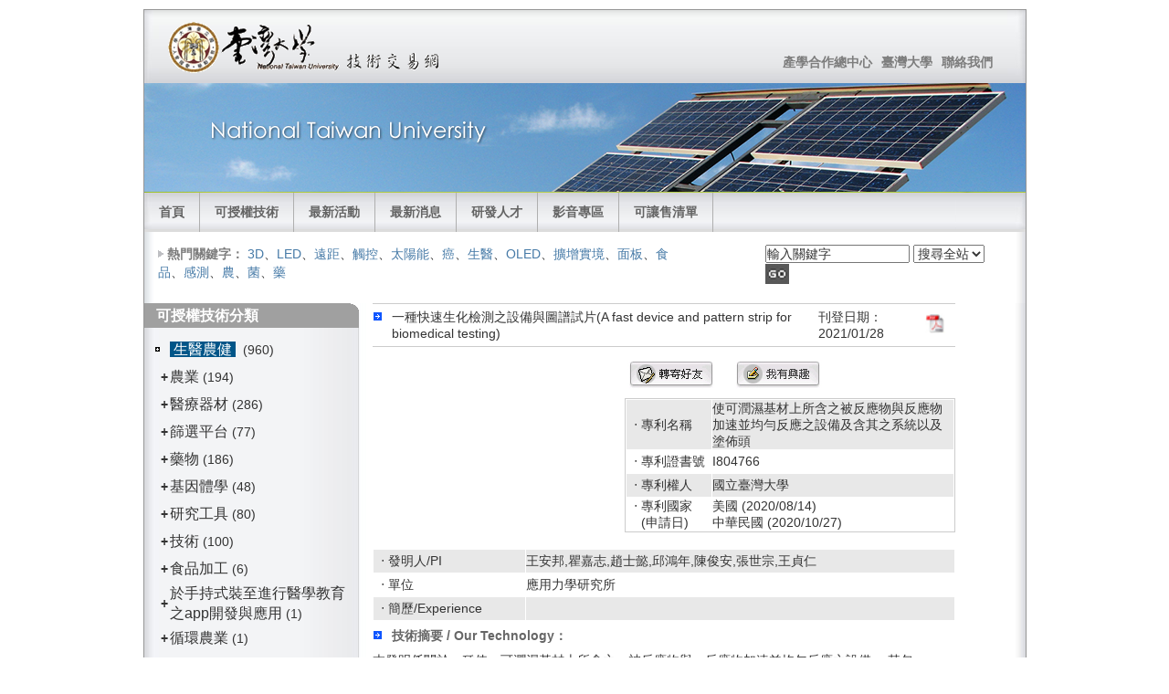

--- FILE ---
content_type: text/html
request_url: https://mip.ord.ntu.edu.tw/prod1.asp?ser=11944&c1=03&c2=01
body_size: 28676
content:

<!DOCTYPE html PUBLIC "-//W3C//DTD XHTML 1.0 Strict//EN" "http://www.w3.org/TR/xhtml1/DTD/xhtml1-strict.dtd">
<html xmlns="http://www.w3.org/1999/xhtml" lang="en">
<head>
  <title>國立臺灣大學-技術交易網</title>
  <meta http-equiv="content-type" content="text/html; charset=utf-8" />
  <meta http-equiv="cache-control" content="no-cache" />
  <meta name="keywords" content="國立臺灣大學-技術交易網" />
  <link rel="stylesheet" type="text/css" href="layout_setup.css" />
  <link rel="stylesheet" type="text/css" href="layout_text.css" />
  <link rel="stylesheet" type="text/css" href="style.css" />
<script type="text/javascript">
function MM_swapImgRestore() { //v3.0
  var i,x,a=document.MM_sr; for(i=0;a&&i<a.length&&(x=a[i])&&x.oSrc;i++) x.src=x.oSrc;
}
function MM_preloadImages() { //v3.0
  var d=document; if(d.images){ if(!d.MM_p) d.MM_p=new Array();
    var i,j=d.MM_p.length,a=MM_preloadImages.arguments; for(i=0; i<a.length; i++)
    if (a[i].indexOf("#")!=0){ d.MM_p[j]=new Image; d.MM_p[j++].src=a[i];}}
}

function MM_findObj(n, d) { //v4.01
  var p,i,x;  if(!d) d=document; if((p=n.indexOf("?"))>0&&parent.frames.length) {
    d=parent.frames[n.substring(p+1)].document; n=n.substring(0,p);}
  if(!(x=d[n])&&d.all) x=d.all[n]; for (i=0;!x&&i<d.forms.length;i++) x=d.forms[i][n];
  for(i=0;!x&&d.layers&&i<d.layers.length;i++) x=MM_findObj(n,d.layers[i].document);
  if(!x && d.getElementById) x=d.getElementById(n); return x;
}

function MM_swapImage() { //v3.0
  var i,j=0,x,a=MM_swapImage.arguments; document.MM_sr=new Array; for(i=0;i<(a.length-2);i+=3)
   if ((x=MM_findObj(a[i]))!=null){document.MM_sr[j++]=x; if(!x.oSrc) x.oSrc=x.src; x.src=a[i+2];}
}
function MM_openBrWindow(theURL,winName,features) { //v2.0
  window.open(theURL,winName,features);
}
function MM_jumpMenu(targ,selObj,restore){ //v3.0
  eval(targ+".location='"+selObj.options[selObj.selectedIndex].value+"'");
  if (restore) selObj.selectedIndex=0;
}

function testForms(){
  	var tmpfrm=document.serform;
	if (!tmpfrm.serkey.value || tmpfrm.serkey.value=="輸入關鍵字") {alert('請輸入欲查詢關鍵字！');     tmpfrm.serkey.focus(); return false;}
	return true;
}
</script>
<SCRIPT type=text/javascript src="images/jquery.min.js"></SCRIPT>
<SCRIPT type=text/javascript src="images/jquery.slideshow.lite.js"></SCRIPT>
</head>


<body>
  <div class="page-container">


    <div class="header">
      
      <div class="header-top">
        
        <a class="sitelogo" href="index.asp" title="國立臺灣大學-技術交易網"></a>
   
        <div class="nav1">
          <ul>
            <li><a href="http://ord.ntu.edu.tw/CIAC/index.aspx" target="_blank">產學合作總中心</a></li>
            <li><a href="http://www.ntu.edu.tw/" target="_blank">臺灣大學</a></li>																		
            <li><a href="http://ord.ntu.edu.tw/CIAC/Responsibilities.aspx" target="_blank">聯絡我們</a></li>
          </ul>
        </div>              
      </div>
      
      <div class="header-middle"><DIV class="slide_show">
<DIV id=slideshow><IMG border=0 alt="" src="images/banner2.jpg" width=965 longDesc="longdesc.txt" height=119 rel=""><IMG border=0 alt="" src="images/banner0.jpg" width=965 longDesc="longdesc.txt" height=119 rel=""><IMG border=0 alt="" src="images/banner3.jpg" width=965 longDesc="longdesc.txt" height=119 rel=""><IMG border=0 alt="" src="images/banner1.jpg" width=965 longDesc="longdesc.txt" height=119 rel=""></DIV>
<SCRIPT type=text/javascript charset=utf-8>
	            $(document).ready(function () {
	                $("#slideshow").slideshow({
	                    pauseSeconds: 5,
	                    width: 965,
						height: 119,
	                    caption: false,
	                    prevDivId: 'icon_prev',
				        nextDivId: 'icon_next',
				        anchorTarget: '_blank'
	                });
	            });
            </SCRIPT>
</DIV></div>
      
      <div class="header-bottom">
        <div class="nav2">
          <ul>
            <li><a href="index.asp">首頁</a></li>
          </ul>
          <ul>
            <li><a href="prod.asp">可授權技術</a></li>
          </ul>
          <ul>
            <li><a href="event_ls.asp">最新活動</a></li>
          </ul>
          <ul>
            <li><a href="news.asp">最新消息</a></li>
          </ul>          
          <ul>
            <li><a href="expert.asp">研發人才</a></li>
          </ul>
          <ul>
            <li><a href="media.asp">影音專區</a></li>
          </ul>
          <ul>
            <li><a href="onsale.asp">可讓售清單</a></li>
          </ul>      
        </div>
	  </div>
      <div class="header-breadcrumbs">
        <ul>
          <li>熱門關鍵字：</li>
          <a href="search.asp?serkey=3D&sertype=0">3D</a>、<a href="search.asp?serkey=LED&sertype=0">LED</a>、<a href="search.asp?serkey=%E9%81%A0%E8%B7%9D&sertype=0">遠距</a>、<a href="search.asp?serkey=%E8%A7%B8%E6%8E%A7&sertype=0">觸控</a>、<a href="search.asp?serkey=%E5%A4%AA%E9%99%BD%E8%83%BD&sertype=0">太陽能</a>、<a href="search.asp?serkey=%E7%99%8C&sertype=0">癌</a>、<a href="search.asp?serkey=%E7%94%9F%E9%86%AB&sertype=0">生醫</a>、<a href="search.asp?serkey=OLED&sertype=0">OLED</a>、<a href="search.asp?serkey=%E6%93%B4%E5%A2%9E%E5%AF%A6%E5%A2%83&sertype=0">擴增實境</a>、<a href="search.asp?serkey=%E9%9D%A2%E6%9D%BF&sertype=0">面板</a>、<a href="search.asp?serkey=%E9%A3%9F%E5%93%81&sertype=0">食品</a>、<a href="search.asp?serkey=%E6%84%9F%E6%B8%AC&sertype=0">感測</a>、<a href="search.asp?serkey=%E8%BE%B2&sertype=0">農</a>、<a href="search.asp?serkey=%E8%8F%8C&sertype=0">菌</a>、<a href="search.asp?serkey=%E8%97%A5&sertype=0">藥</a>
        </ul>
        <div class="searchform">
          <form name="serform" method="get" action="search.asp" class="form">
            <input name="serkey" type="text" class="P12L16" onclick="javascript:this.value='';" value="輸入關鍵字" size="18" />
          <select name="sertype" class="P12L16">
            <option value="0">搜尋全站</option>
            <option value="1">研發人才</option>
            <option value="2">專利技術</option>
          </select>
          <a href="javascript:if(testForms(this)) document.serform.submit();"><img src="images/index_22.jpg" width="26" height="22" hspace="5" border="0" align="absmiddle" /></a>
          </form>
        </div>
      </div>
    </div>

    <div class="main">
      <div class="main-navigation">
        <div class="round-border-topright"></div>
        <h1>可授權技術分類</h1>
		
<table width="222" border="0" align="center" cellpadding="0" cellspacing="0">
              <tr> 
                <td width="11">&nbsp;</td>
                <td width="211">
				<table width="211" border="0" cellspacing="0" cellpadding="0">
				  
                  <tr>
				    <td height="28" colspan="2" class="cla1_m"><img src="images/dot.gif" width="5" height="5" border="0" style="padding-top:5px"><a href="prod.asp?c1=01"> &nbsp;<font color="#FFFFFF">生醫農健</font> </a>&nbsp; (960)</td>
			      </tr>
                  <tr>
                    <td width="5" valign="middle">&nbsp;</td>
                    <td width="206">
                    <table width="206" border="0" cellspacing="2" cellpadding="0">
				    
                    <tr>
				      <td width="5" valign="middle" style="font-size:16px; font-weight:bolder"><a href="?c1=01&c2=01&ser=11944" style="text-decoration:none">+</a></td>
				      <td width="189" height="28" class="cla2_m"><a href="prod.asp?c1=01&c2=01">農業</a> (194)</td>
			        </tr>
                    
                    <tr>
				      <td width="5" valign="middle" style="font-size:16px; font-weight:bolder"><a href="?c1=01&c2=02&ser=11944" style="text-decoration:none">+</a></td>
				      <td width="189" height="28" class="cla2_m"><a href="prod.asp?c1=01&c2=02">醫療器材 </a> (286)</td>
			        </tr>
                    
                    <tr>
				      <td width="5" valign="middle" style="font-size:16px; font-weight:bolder"><a href="?c1=01&c2=03&ser=11944" style="text-decoration:none">+</a></td>
				      <td width="189" height="28" class="cla2_m"><a href="prod.asp?c1=01&c2=03">篩選平台</a> (77)</td>
			        </tr>
                    
                    <tr>
				      <td width="5" valign="middle" style="font-size:16px; font-weight:bolder"><a href="?c1=01&c2=04&ser=11944" style="text-decoration:none">+</a></td>
				      <td width="189" height="28" class="cla2_m"><a href="prod.asp?c1=01&c2=04">藥物</a> (186)</td>
			        </tr>
                    
                    <tr>
				      <td width="5" valign="middle" style="font-size:16px; font-weight:bolder"><a href="?c1=01&c2=05&ser=11944" style="text-decoration:none">+</a></td>
				      <td width="189" height="28" class="cla2_m"><a href="prod.asp?c1=01&c2=05">基因體學</a> (48)</td>
			        </tr>
                    
                    <tr>
				      <td width="5" valign="middle" style="font-size:16px; font-weight:bolder"><a href="?c1=01&c2=06&ser=11944" style="text-decoration:none">+</a></td>
				      <td width="189" height="28" class="cla2_m"><a href="prod.asp?c1=01&c2=06">研究工具</a> (80)</td>
			        </tr>
                    
                    <tr>
				      <td width="5" valign="middle" style="font-size:16px; font-weight:bolder"><a href="?c1=01&c2=07&ser=11944" style="text-decoration:none">+</a></td>
				      <td width="189" height="28" class="cla2_m"><a href="prod.asp?c1=01&c2=07">技術</a> (100)</td>
			        </tr>
                    
                    <tr>
				      <td width="5" valign="middle" style="font-size:16px; font-weight:bolder"><a href="?c1=01&c2=08&ser=11944" style="text-decoration:none">+</a></td>
				      <td width="189" height="28" class="cla2_m"><a href="prod.asp?c1=01&c2=08">食品加工</a> (6)</td>
			        </tr>
                    
                    <tr>
				      <td width="5" valign="middle" style="font-size:16px; font-weight:bolder"><a href="?c1=01&c2=10&ser=11944" style="text-decoration:none">+</a></td>
				      <td width="189" height="28" class="cla2_m"><a href="prod.asp?c1=01&c2=10">於手持式裝至進行醫學教育之app開發與應用</a> (1)</td>
			        </tr>
                    
                    <tr>
				      <td width="5" valign="middle" style="font-size:16px; font-weight:bolder"><a href="?c1=01&c2=12&ser=11944" style="text-decoration:none">+</a></td>
				      <td width="189" height="28" class="cla2_m"><a href="prod.asp?c1=01&c2=12">循環農業</a> (1)</td>
			        </tr>
                    
				    </table>
                    </td>
			      </tr>
                  
                  <tr>
				    <td height="28" colspan="2" class="cla1_m"><img src="images/dot.gif" width="5" height="5" border="0" style="padding-top:5px"><a href="prod.asp?c1=02"> &nbsp;<font color="#FFFFFF">電資通光</font> </a>&nbsp; (966)</td>
			      </tr>
                  <tr>
                    <td width="5" valign="middle">&nbsp;</td>
                    <td width="206">
                    <table width="206" border="0" cellspacing="2" cellpadding="0">
				    
                    <tr>
				      <td width="5" valign="middle" style="font-size:16px; font-weight:bolder"><a href="?c1=02&c2=01&ser=11944" style="text-decoration:none">+</a></td>
				      <td width="189" height="28" class="cla2_m"><a href="prod.asp?c1=02&c2=01">電子光電</a> (301)</td>
			        </tr>
                    
                    <tr>
				      <td width="5" valign="middle" style="font-size:16px; font-weight:bolder"><a href="?c1=02&c2=02&ser=11944" style="text-decoration:none">+</a></td>
				      <td width="189" height="28" class="cla2_m"><a href="prod.asp?c1=02&c2=02">資訊通訊</a> (347)</td>
			        </tr>
                    
				    </table>
                    </td>
			      </tr>
                  
                  <tr>
				    <td height="28" colspan="2" class="cla1_m"><img src="images/dot.gif" width="5" height="5" border="0" style="padding-top:5px"><a href="prod.asp?c1=03"> &nbsp;<font color="#FFFFFF">機能材化</font> </a>&nbsp; (1136)</td>
			      </tr>
                  <tr>
                    <td width="5" valign="middle">&nbsp;</td>
                    <td width="206">
                    <table width="206" border="0" cellspacing="2" cellpadding="0">
				    
                    <tr>
				      <td width="5" valign="middle" style="font-size:16px; font-weight:bolder">-</td>
				      <td width="189" height="28" class="cla2_m"><a href="prod.asp?c1=03&c2=01" style="background-color:#D6D6D6"> &nbsp;材料化工 </a> (300)</td>
			        </tr>
                    
                    <tr>
                      <td width="5" valign="middle">&nbsp;</td>
                      <td width="189">
                      <table width="187" border="0" cellspacing="2" cellpadding="0">
				      
                      <tr>
				        <td width="183" height="28">‧ <a href="prod.asp?c1=03&c2=01&c3=01">添加劑</a> (26)</td>
			          </tr>
                      
                      <tr>
				        <td width="183" height="28">‧ <a href="prod.asp?c1=03&c2=01&c3=02">觸媒</a> (30)</td>
			          </tr>
                      
                      <tr>
				        <td width="183" height="28">‧ <a href="prod.asp?c1=03&c2=01&c3=03">塗料/塗佈</a> (35)</td>
			          </tr>
                      
                      <tr>
				        <td width="183" height="28">‧ <a href="prod.asp?c1=03&c2=01&c3=04">電化學</a> (41)</td>
			          </tr>
                      
                      <tr>
				        <td width="183" height="28">‧ <a href="prod.asp?c1=03&c2=01&c3=05">石墨烯</a> (7)</td>
			          </tr>
                      
                      <tr>
				        <td width="183" height="28">‧ <a href="prod.asp?c1=03&c2=01&c3=06">導電高分子</a> (15)</td>
			          </tr>
                      
                      <tr>
				        <td width="183" height="28">‧ <a href="prod.asp?c1=03&c2=01&c3=07">塑料/聚合/複合材料</a> (100)</td>
			          </tr>
                      
                      <tr>
				        <td width="183" height="28">‧ <a href="prod.asp?c1=03&c2=01&c3=08">化學/生物分析</a> (45)</td>
			          </tr>
                      
                      <tr>
				        <td width="183" height="28">‧ <a href="prod.asp?c1=03&c2=01&c3=09">奈米材料</a> (105)</td>
			          </tr>
                      
                      <tr>
				        <td width="183" height="28">‧ <a href="prod.asp?c1=03&c2=01&c3=10">半導體材料/製程</a> (59)</td>
			          </tr>
                      
                      <tr>
				        <td width="183" height="28">‧ <a href="prod.asp?c1=03&c2=01&c3=11">物料改質</a> (17)</td>
			          </tr>
                      
                      <tr>
				        <td width="183" height="28">‧ <a href="prod.asp?c1=03&c2=01&c3=12">超導體</a> (1)</td>
			          </tr>
                      
                      <tr>
				        <td width="183" height="28">‧ <a href="prod.asp?c1=03&c2=01&c3=13">分散均勻化</a> (13)</td>
			          </tr>
                      
                      <tr>
				        <td width="183" height="28">‧ <a href="prod.asp?c1=03&c2=01&c3=14">光學薄膜</a> (22)</td>
			          </tr>
                      
                      <tr>
				        <td width="183" height="28">‧ <a href="prod.asp?c1=03&c2=01&c3=15">藥物製程</a> (3)</td>
			          </tr>
                      
                      <tr>
				        <td width="183" height="28">‧ <a href="prod.asp?c1=03&c2=01&c3=16">有機合成</a> (30)</td>
			          </tr>
                      
                      <tr>
				        <td width="183" height="28">‧ <a href="prod.asp?c1=03&c2=01&c3=17">純化/分離程序</a> (15)</td>
			          </tr>
                      
                      <tr>
				        <td width="183" height="28">‧ <a href="prod.asp?c1=03&c2=01&c3=18">鐵磁性材料</a> (5)</td>
			          </tr>
                      
                      <tr>
				        <td width="183" height="28">‧ <a href="prod.asp?c1=03&c2=01&c3=19">材料合成及精密成形</a> (18)</td>
			          </tr>
                      
                      <tr>
				        <td width="183" height="28">‧ <a href="prod.asp?c1=03&c2=01&c3=20">軟磁材料</a> (3)</td>
			          </tr>
                      
                      <tr>
				        <td width="183" height="28">‧ <a href="prod.asp?c1=03&c2=01&c3=21">鋼鐵材料</a> (6)</td>
			          </tr>
                      
                      <tr>
				        <td width="183" height="28">‧ <a href="prod.asp?c1=03&c2=01&c3=22">熱塑成型</a> (1)</td>
			          </tr>
                      
                      <tr>
				        <td width="183" height="28">‧ <a href="prod.asp?c1=03&c2=01&c3=23">功能性有機光電材料</a> (1)</td>
			          </tr>
                      
                      <tr>
				        <td width="183" height="28">‧ <a href="prod.asp?c1=03&c2=01&c3=25">可拉伸之電晶體元件</a> (1)</td>
			          </tr>
                      
                      <tr>
				        <td width="183" height="28">‧ <a href="prod.asp?c1=03&c2=01&c3=26">生醫材料</a> (1)</td>
			          </tr>
                      
                      <tr>
				        <td width="183" height="28">‧ <a href="prod.asp?c1=03&c2=01&c3=27">結構控制技術</a> (1)</td>
			          </tr>
                      
                      <tr>
				        <td width="183" height="28">‧ <a href="prod.asp?c1=03&c2=01&c3=29">多孔材料</a> (1)</td>
			          </tr>
                      
                      <tr>
				        <td width="183" height="28">‧ <a href="prod.asp?c1=03&c2=01&c3=35">陶瓷材料</a> (1)</td>
			          </tr>
                      
				      </table>
                      </td>
			        </tr>
                    
                    <tr>
				      <td width="5" valign="middle" style="font-size:16px; font-weight:bolder"><a href="?c1=03&c2=02&ser=11944" style="text-decoration:none">+</a></td>
				      <td width="189" height="28" class="cla2_m"><a href="prod.asp?c1=03&c2=02">能源環工</a> (256)</td>
			        </tr>
                    
                    <tr>
				      <td width="5" valign="middle" style="font-size:16px; font-weight:bolder"><a href="?c1=03&c2=03&ser=11944" style="text-decoration:none">+</a></td>
				      <td width="189" height="28" class="cla2_m"><a href="prod.asp?c1=03&c2=03">機械儀設</a> (195)</td>
			        </tr>
                    
                    <tr>
				      <td width="5" valign="middle" style="font-size:16px; font-weight:bolder"><a href="?c1=03&c2=04&ser=11944" style="text-decoration:none">+</a></td>
				      <td width="189" height="28" class="cla2_m"><a href="prod.asp?c1=03&c2=04">xx</a> (3)</td>
			        </tr>
                    
				    </table>
                    </td>
			      </tr>
                  
				  </table>
                </td>
              </tr>
              <tr>
                <td>&nbsp;</td>
                <td>&nbsp;</td>
              </tr>
            </table>
      </div>
      
      <table width="638" border="0" cellpadding="0" cellspacing="0" style="margin-left:250px;">
            <tr><td colspan="2" bgcolor="#CCCCCC" height="1"></td></tr>
            <tr>
              <td colspan="2"><table width="100%" border="0" cellspacing="0" cellpadding="0">
                  <tr>
                    <td style="padding-top:5px; padding-bottom:5px; padding-right:20px;"><img src="images/icon_03.gif" width="9" height="9" hspace="5" vspace="1" /> 一種快速生化檢測之設備與圖譜試片(A fast device and pattern strip for biomedical testing)<br /></td>
                    <td>刊登日期：2021/01/28</td>
                    <td width="25"><a href="upload/products/20200630181429.pdf" target="_blank"><img src="/Images/pdfs.jpg" width="22" border="0"></a></td>
                  </tr>
                </table></td>
            </tr>
            <tr><td colspan="2" bgcolor="#CCCCCC" height="1"></td></tr>
            <tr><td colspan="2" height="8"></td></tr>
            <tr>
              <td width="285" rowspan="2" align="center" valign="top" style="padding-top:5px;"></td>
              <td width="345"><table width="340" border="0"><tr><td width="114"><a href="javascript:;"><img src="images/button05.jpg" width="96" height="32" hspace="2" vspace="2" border="0" onclick="MM_openBrWindow('sendprod.asp?ser=11944','','scrollbars=yes,width=680,height=680')" /></a></td><td width="216"><a href="javascript:;"><img src="images/button06.jpg" width="96" height="32" hspace="2" vspace="2" border="0" onclick="MM_openBrWindow('prodwant.asp?ser=11944','','scrollbars=yes,width=680,height=680')" /></a></td></tr></table>
                <table width="360" border="0" cellpadding="2" cellspacing="1" bgcolor="#CCCCCC">
                  <tr>
                    <td bgcolor="#FFFFFF"><table width="360" border="0" cellspacing="1" cellpadding="8">
                      <tr class="title1">
                        <td width="26%" height="25" align="left">&nbsp; ‧ 專利名稱</td>
                        <td width="74%" height="25" align="left">使可潤濕基材上所含之被反應物與反應物加速並均勻反應之設備及含其之系統以及塗佈頭</td>
                      </tr>
                      <tr>
                        <td height="25" align="left">&nbsp; ‧ 專利證書號</td>
                        <td height="25" align="left">I804766<br></td>
                      </tr>
                      <tr class="title1">
                        <td height="25" align="left">&nbsp; ‧ 專利權人</td>
                        <td height="25" align="left">國立臺灣大學</td>
                      </tr>
                      <tr>
                        <td align="left">&nbsp; ‧ 專利國家<br />
                          &nbsp; &nbsp; (申請日)</td>
                        <td align="left">美國 (2020/08/14)<br>中華民國 (2020/10/27)<br></td>
                      </tr>
                    </table></td>
                  </tr>
                </table>
                </td>
            </tr>
            <tr>
              <td>&nbsp;</td>
            </tr>
            <tr>
              <td colspan="2"><table width="100%" border="0" cellspacing="1" cellpadding="8">
                      <tr class="title1">
                        <td width="26%" height="25" align="left">&nbsp; ‧ 發明人/PI</td>
                        <td width="74%" height="25" align="left">王安邦,瞿嘉志,趙士懿,邱鴻年,陳俊安,張世宗,王貞仁<br /></td>
                      </tr>
                      <tr>
                        <td height="25" align="left">&nbsp; ‧ 單位</td>
                        <td height="25" align="left">應用力學研究所<br /></td>
                      </tr>
                      <tr class="title1">
                        <td height="25" align="left">&nbsp; ‧ 簡歷/Experience</td>
                        <td height="25" align="left"><br /></td>
                      </tr>
                </table></td>
            </tr>
            <tr>
              <td colspan="2"><table width="97%" border="0" align="center" cellpadding="0" cellspacing="0">
                <tr>
                  <td height="35" colspan="3" align="left"><span class="title02"><img src="images/icon_03.gif" width="9" height="9" hspace="5" vspace="1" />技術摘要 / Our Technology：</span></td>
                </tr>
                <tr>
                  
                  <td colspan="3" align="left" class="txt1">本發明係關於一種使一可潤濕基材上所含之一被反應物與一反應物加速並均勻反應之設備 ，其包含：一機台本體，具有供該可潤濕基材置放於上之一排液底板；及一塗佈頭，係設於該機台本體上方，並可維持一預設高度沿著該可潤濕基材以水平方向移動，該塗佈頭具有一或多個狹縫，該狹縫一端具有一無需限制置於幾何對稱中心的注入開口，該狹縫的另一端具有一液體排出口。
The present invention relates to an apparatus for accelerating and performing uniformly reaction of to-be-reacted substances and reactants contained in wettable substrate. The apparatus includes a machine body having a drainage plate for placing the wettable substrate and a coater configured on the top of the machine body, wherein the coater maintains a predetermined height for moving along the wettable substrate in horizon direction, and the coater has one or a plurality of slit. One end of the slit has an injection opening without limitation of arranged at the center of geometric symmetry, and the other end of the slits has a liquid discharge opening.<br /><hr style="width:100%; height:5px; visibility:hidden;" /><br /><br /></td>
                </tr>
                
            <tr style="display:none; visibility:hidden;">
              <td colspan="3" height="28" class="title02"><img src="images/icon_03.gif" width="9" height="9" hspace="5" vspace="1" />專利簡述 / Intellectual Properties：</td>
            </tr>
            <tr style="display:none; visibility:hidden;">
              <td colspan="3" class="txt1"><br /><hr style="width:100%; height:5px; visibility:hidden;" /><br /><br /></td>
            </tr>
            <tr style="display:none; visibility:hidden;">
              <td colspan="3">&nbsp;</td>
            </tr>
            
                <tr>
                  <td colspan="3" align="left"><span class="title02"><br />
                    <img src="images/icon_03.gif" width="9" height="9" hspace="5" vspace="1" />聯繫方式 / Contact：</span></td>
                </tr>
                
                <tr>
                  <td colspan="3"><table width="100%" border="0" cellpadding="5" cellspacing="1" bgcolor="#CCCCCC">
                    <tr bgcolor="#FFFFFF">
                      <td colspan="4"><table width="100%" border="0" cellspacing="1" cellpadding="2">
                        <tr>
                          <td height="25" colspan="2" align="left">臺大產學合作總中心 / Center of Industry-Academia Collaboration, NTU</td>
                        </tr>
                        <tr><td colspan="2" background="images/index_19.jpg" height="1" align="left"></td></tr>
                        <tr>
                          <td width="62%" height="25" align="left">Email：ordiac@ntu.edu.tw</td>
                          <td width="38%" align="left">電話/Tel：02-3366-9945</td>
                        </tr>
                        </table></td>
                    </tr>
                  </table></td>
                </tr>
                <tr>
                  <td colspan="3">&nbsp;</td>
                </tr>
              </table></td>
            </tr>
            <tr>
              <td colspan="2" background="images/3_service_bg_8.gif">&nbsp;</td>
            </tr>
            <tr>
              <td height="28" colspan="2" valign="bottom" style="padding-left:258px;"><a href="javascript:history.go(-1);"><img src="images/back_icon_01.gif" width="56" height="19" border="0" /></a></td>
            </tr>
        </table>
      <div class="main-subcontent"></div>
    </div>
    <div class="footer">國立臺灣大學 研發處產學合作總中心　10617臺北市大安區羅斯福路四段1號　禮賢樓六樓608室　TEL:(02)3366-9988<br />&copy; 2010-2024 NTU All Rights Reserved &nbsp; &nbsp; <a href="javascript:;" onclick="MM_openBrWindow('copyright.asp','','scrollbars=yes,width=680,height=400')">著作權聲明</a> &nbsp; &nbsp; &nbsp; &nbsp; &nbsp; &nbsp; &nbsp; &nbsp; &nbsp; &nbsp; &nbsp; &nbsp; &nbsp; &nbsp; &nbsp; &nbsp;本系統採用<a href="http://www.eipm.com.tw/" target="_blank"><img src="images/logo_h20-t.gif" alt="" width="43" height="20" border="0" align="absmiddle" /></a>專利行銷平台</div>      
  </div> 
</body>
<img src="pageview.asp?pv=Product" width="1" height="1">
</html>
